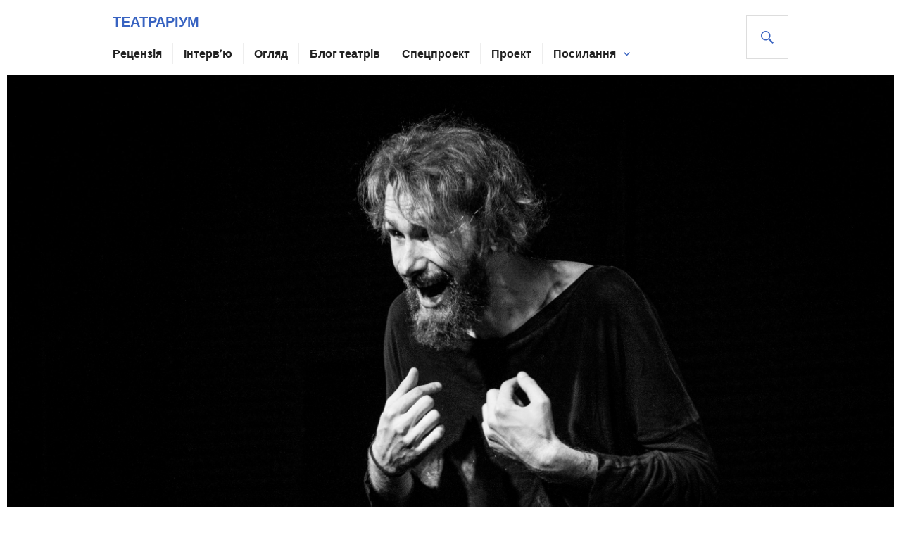

--- FILE ---
content_type: text/html; charset=UTF-8
request_url: https://teatrarium.com/the-best-women-charles-bukowski/
body_size: 13302
content:
<!DOCTYPE html><html lang="en-US"><head><meta charset="UTF-8"><meta name="viewport" content="width=device-width, initial-scale=1"><link rel="profile" href="https://gmpg.org/xfn/11"><link rel="pingback" href="https://teatrarium.com/xmlrpc.php"><meta name='robots' content='index, follow, max-image-preview:large, max-snippet:-1, max-video-preview:-1' /><style>img:is([sizes="auto" i], [sizes^="auto," i]) { contain-intrinsic-size: 3000px 1500px }</style><title>Вистава «Найкрасивіша жінка в місті». Про генія мізантропа Чарлза Буковські - Театраріум</title><link rel="canonical" href="https://teatrarium.com/the-best-women-charles-bukowski/" /><meta property="og:locale" content="en_US" /><meta property="og:type" content="article" /><meta property="og:title" content="Вистава «Найкрасивіша жінка в місті». Про генія мізантропа Чарлза Буковські - Театраріум" /><meta property="og:description" content="Молодь часто бачить в собі цинічного мізантропа Чарлза. Інколи так і хочеться, без гармонії завершити власну історію — з небес спустити деус екс махіну, або створити формулу для випадкового завершення сюжету. За правилами класичної п’єси, драма повинна завершуватися момен­том, коли проблема вичерпала себе, коли глядач не запитує — «А що далі?». Однак, вистава «Найкрасивіша жінка в місті» — монорозповідь, що не підносить на тарілці красивий результат." /><meta property="og:url" content="https://teatrarium.com/the-best-women-charles-bukowski/" /><meta property="og:site_name" content="Театраріум" /><meta property="article:published_time" content="2016-12-09T13:17:28+00:00" /><meta property="article:modified_time" content="2017-09-22T09:38:02+00:00" /><meta property="og:image" content="https://teatrarium.com/wp-content/uploads/2016/12/pDTfmLUff0g.jpg" /><meta property="og:image:width" content="2560" /><meta property="og:image:height" content="1706" /><meta property="og:image:type" content="image/jpeg" /><meta name="author" content="Надія Стефурак" /><meta name="twitter:card" content="summary_large_image" /> <script type="application/ld+json" class="yoast-schema-graph">{"@context":"https://schema.org","@graph":[{"@type":"Article","@id":"https://teatrarium.com/the-best-women-charles-bukowski/#article","isPartOf":{"@id":"https://teatrarium.com/the-best-women-charles-bukowski/"},"author":{"name":"Надія Стефурак","@id":"https://teatrarium.com/#/schema/person/85d2412db4448882efddbeea37f89b57"},"headline":"Вистава «Найкрасивіша жінка в місті». Про генія мізантропа Чарлза Буковські","datePublished":"2016-12-09T13:17:28+00:00","dateModified":"2017-09-22T09:38:02+00:00","mainEntityOfPage":{"@id":"https://teatrarium.com/the-best-women-charles-bukowski/"},"wordCount":908,"commentCount":0,"publisher":{"@id":"https://teatrarium.com/#organization"},"image":{"@id":"https://teatrarium.com/the-best-women-charles-bukowski/#primaryimage"},"thumbnailUrl":"https://teatrarium.com/wp-content/uploads/2016/12/pDTfmLUff0g.jpg","keywords":["\"Найкрасивіша жінка в місті\"","алкоголь","афіша","Білорусь","вистава","візія","глядач","егоїзм","жінки","ілюзорність","Інтерв'ю","камерний простір","кохання","краса","критика","мізантроп","Олександр Курц","письменник","проблематика вибору","публіка","рецензія на виставу","Росія","секс","спільний проект","сценічний простір","театральна критика","театральна майстерня \"Сліди\"","трансцендентна справедливість","характеристика образів","цинізм","Чарлз Буковскі"],"articleSection":["Рецензія"],"inLanguage":"en-US","potentialAction":[{"@type":"CommentAction","name":"Comment","target":["https://teatrarium.com/the-best-women-charles-bukowski/#respond"]}]},{"@type":"WebPage","@id":"https://teatrarium.com/the-best-women-charles-bukowski/","url":"https://teatrarium.com/the-best-women-charles-bukowski/","name":"Вистава «Найкрасивіша жінка в місті». Про генія мізантропа Чарлза Буковські - Театраріум","isPartOf":{"@id":"https://teatrarium.com/#website"},"primaryImageOfPage":{"@id":"https://teatrarium.com/the-best-women-charles-bukowski/#primaryimage"},"image":{"@id":"https://teatrarium.com/the-best-women-charles-bukowski/#primaryimage"},"thumbnailUrl":"https://teatrarium.com/wp-content/uploads/2016/12/pDTfmLUff0g.jpg","datePublished":"2016-12-09T13:17:28+00:00","dateModified":"2017-09-22T09:38:02+00:00","breadcrumb":{"@id":"https://teatrarium.com/the-best-women-charles-bukowski/#breadcrumb"},"inLanguage":"en-US","potentialAction":[{"@type":"ReadAction","target":["https://teatrarium.com/the-best-women-charles-bukowski/"]}]},{"@type":"ImageObject","inLanguage":"en-US","@id":"https://teatrarium.com/the-best-women-charles-bukowski/#primaryimage","url":"https://teatrarium.com/wp-content/uploads/2016/12/pDTfmLUff0g.jpg","contentUrl":"https://teatrarium.com/wp-content/uploads/2016/12/pDTfmLUff0g.jpg","width":2560,"height":1706},{"@type":"BreadcrumbList","@id":"https://teatrarium.com/the-best-women-charles-bukowski/#breadcrumb","itemListElement":[{"@type":"ListItem","position":1,"name":"Home","item":"https://teatrarium.com/"},{"@type":"ListItem","position":2,"name":"Вистава «Найкрасивіша жінка в місті». Про генія мізантропа Чарлза Буковські"}]},{"@type":"WebSite","@id":"https://teatrarium.com/#website","url":"https://teatrarium.com/","name":"Театраріум","description":"Рецензії на вистави від театральних експертів","publisher":{"@id":"https://teatrarium.com/#organization"},"potentialAction":[{"@type":"SearchAction","target":{"@type":"EntryPoint","urlTemplate":"https://teatrarium.com/?s={search_term_string}"},"query-input":{"@type":"PropertyValueSpecification","valueRequired":true,"valueName":"search_term_string"}}],"inLanguage":"en-US"},{"@type":"Organization","@id":"https://teatrarium.com/#organization","name":"Театраріум","url":"https://teatrarium.com/","logo":{"@type":"ImageObject","inLanguage":"en-US","@id":"https://teatrarium.com/#/schema/logo/image/","url":"https://teatrarium.com/wp-content/uploads/2016/12/teatrarium.png","contentUrl":"https://teatrarium.com/wp-content/uploads/2016/12/teatrarium.png","width":541,"height":541,"caption":"Театраріум"},"image":{"@id":"https://teatrarium.com/#/schema/logo/image/"}},{"@type":"Person","@id":"https://teatrarium.com/#/schema/person/85d2412db4448882efddbeea37f89b57","name":"Надія Стефурак","image":{"@type":"ImageObject","inLanguage":"en-US","@id":"https://teatrarium.com/#/schema/person/image/","url":"https://secure.gravatar.com/avatar/7716bccb3e5c5028aa07e3d61cacc9b8f383dbe5f5a4153d29d2414f80a66601?s=96&d=mm&r=g","contentUrl":"https://secure.gravatar.com/avatar/7716bccb3e5c5028aa07e3d61cacc9b8f383dbe5f5a4153d29d2414f80a66601?s=96&d=mm&r=g","caption":"Надія Стефурак"},"description":"Головний редактор Teatrarium.com, театрознавець","url":"https://teatrarium.com/author/indraudxa/"}]}</script> <link rel='dns-prefetch' href='//fonts.googleapis.com' /><link rel="alternate" type="application/rss+xml" title="Театраріум &raquo; Feed" href="https://teatrarium.com/feed/" /><link rel="alternate" type="application/rss+xml" title="Театраріум &raquo; Comments Feed" href="https://teatrarium.com/comments/feed/" /><link rel="alternate" type="application/rss+xml" title="Театраріум &raquo; Вистава «Найкрасивіша жінка в місті». Про генія мізантропа Чарлза Буковські Comments Feed" href="https://teatrarium.com/the-best-women-charles-bukowski/feed/" /><!-- <link rel='stylesheet' id='wp-block-library-css' href='https://teatrarium.com/wp-includes/css/dist/block-library/style.min.css' type='text/css' media='all' /> -->
<link rel="stylesheet" type="text/css" href="//teatrarium.com/wp-content/cache/wpfc-minified/2zsj3wrs/e0svh.css" media="all"/><style id='classic-theme-styles-inline-css' type='text/css'>/*! This file is auto-generated */
.wp-block-button__link{color:#fff;background-color:#32373c;border-radius:9999px;box-shadow:none;text-decoration:none;padding:calc(.667em + 2px) calc(1.333em + 2px);font-size:1.125em}.wp-block-file__button{background:#32373c;color:#fff;text-decoration:none}</style><style id='global-styles-inline-css' type='text/css'>:root{--wp--preset--aspect-ratio--square: 1;--wp--preset--aspect-ratio--4-3: 4/3;--wp--preset--aspect-ratio--3-4: 3/4;--wp--preset--aspect-ratio--3-2: 3/2;--wp--preset--aspect-ratio--2-3: 2/3;--wp--preset--aspect-ratio--16-9: 16/9;--wp--preset--aspect-ratio--9-16: 9/16;--wp--preset--color--black: #000000;--wp--preset--color--cyan-bluish-gray: #abb8c3;--wp--preset--color--white: #ffffff;--wp--preset--color--pale-pink: #f78da7;--wp--preset--color--vivid-red: #cf2e2e;--wp--preset--color--luminous-vivid-orange: #ff6900;--wp--preset--color--luminous-vivid-amber: #fcb900;--wp--preset--color--light-green-cyan: #7bdcb5;--wp--preset--color--vivid-green-cyan: #00d084;--wp--preset--color--pale-cyan-blue: #8ed1fc;--wp--preset--color--vivid-cyan-blue: #0693e3;--wp--preset--color--vivid-purple: #9b51e0;--wp--preset--gradient--vivid-cyan-blue-to-vivid-purple: linear-gradient(135deg,rgba(6,147,227,1) 0%,rgb(155,81,224) 100%);--wp--preset--gradient--light-green-cyan-to-vivid-green-cyan: linear-gradient(135deg,rgb(122,220,180) 0%,rgb(0,208,130) 100%);--wp--preset--gradient--luminous-vivid-amber-to-luminous-vivid-orange: linear-gradient(135deg,rgba(252,185,0,1) 0%,rgba(255,105,0,1) 100%);--wp--preset--gradient--luminous-vivid-orange-to-vivid-red: linear-gradient(135deg,rgba(255,105,0,1) 0%,rgb(207,46,46) 100%);--wp--preset--gradient--very-light-gray-to-cyan-bluish-gray: linear-gradient(135deg,rgb(238,238,238) 0%,rgb(169,184,195) 100%);--wp--preset--gradient--cool-to-warm-spectrum: linear-gradient(135deg,rgb(74,234,220) 0%,rgb(151,120,209) 20%,rgb(207,42,186) 40%,rgb(238,44,130) 60%,rgb(251,105,98) 80%,rgb(254,248,76) 100%);--wp--preset--gradient--blush-light-purple: linear-gradient(135deg,rgb(255,206,236) 0%,rgb(152,150,240) 100%);--wp--preset--gradient--blush-bordeaux: linear-gradient(135deg,rgb(254,205,165) 0%,rgb(254,45,45) 50%,rgb(107,0,62) 100%);--wp--preset--gradient--luminous-dusk: linear-gradient(135deg,rgb(255,203,112) 0%,rgb(199,81,192) 50%,rgb(65,88,208) 100%);--wp--preset--gradient--pale-ocean: linear-gradient(135deg,rgb(255,245,203) 0%,rgb(182,227,212) 50%,rgb(51,167,181) 100%);--wp--preset--gradient--electric-grass: linear-gradient(135deg,rgb(202,248,128) 0%,rgb(113,206,126) 100%);--wp--preset--gradient--midnight: linear-gradient(135deg,rgb(2,3,129) 0%,rgb(40,116,252) 100%);--wp--preset--font-size--small: 13px;--wp--preset--font-size--medium: 20px;--wp--preset--font-size--large: 36px;--wp--preset--font-size--x-large: 42px;--wp--preset--spacing--20: 0.44rem;--wp--preset--spacing--30: 0.67rem;--wp--preset--spacing--40: 1rem;--wp--preset--spacing--50: 1.5rem;--wp--preset--spacing--60: 2.25rem;--wp--preset--spacing--70: 3.38rem;--wp--preset--spacing--80: 5.06rem;--wp--preset--shadow--natural: 6px 6px 9px rgba(0, 0, 0, 0.2);--wp--preset--shadow--deep: 12px 12px 50px rgba(0, 0, 0, 0.4);--wp--preset--shadow--sharp: 6px 6px 0px rgba(0, 0, 0, 0.2);--wp--preset--shadow--outlined: 6px 6px 0px -3px rgba(255, 255, 255, 1), 6px 6px rgba(0, 0, 0, 1);--wp--preset--shadow--crisp: 6px 6px 0px rgba(0, 0, 0, 1);}:where(.is-layout-flex){gap: 0.5em;}:where(.is-layout-grid){gap: 0.5em;}body .is-layout-flex{display: flex;}.is-layout-flex{flex-wrap: wrap;align-items: center;}.is-layout-flex > :is(*, div){margin: 0;}body .is-layout-grid{display: grid;}.is-layout-grid > :is(*, div){margin: 0;}:where(.wp-block-columns.is-layout-flex){gap: 2em;}:where(.wp-block-columns.is-layout-grid){gap: 2em;}:where(.wp-block-post-template.is-layout-flex){gap: 1.25em;}:where(.wp-block-post-template.is-layout-grid){gap: 1.25em;}.has-black-color{color: var(--wp--preset--color--black) !important;}.has-cyan-bluish-gray-color{color: var(--wp--preset--color--cyan-bluish-gray) !important;}.has-white-color{color: var(--wp--preset--color--white) !important;}.has-pale-pink-color{color: var(--wp--preset--color--pale-pink) !important;}.has-vivid-red-color{color: var(--wp--preset--color--vivid-red) !important;}.has-luminous-vivid-orange-color{color: var(--wp--preset--color--luminous-vivid-orange) !important;}.has-luminous-vivid-amber-color{color: var(--wp--preset--color--luminous-vivid-amber) !important;}.has-light-green-cyan-color{color: var(--wp--preset--color--light-green-cyan) !important;}.has-vivid-green-cyan-color{color: var(--wp--preset--color--vivid-green-cyan) !important;}.has-pale-cyan-blue-color{color: var(--wp--preset--color--pale-cyan-blue) !important;}.has-vivid-cyan-blue-color{color: var(--wp--preset--color--vivid-cyan-blue) !important;}.has-vivid-purple-color{color: var(--wp--preset--color--vivid-purple) !important;}.has-black-background-color{background-color: var(--wp--preset--color--black) !important;}.has-cyan-bluish-gray-background-color{background-color: var(--wp--preset--color--cyan-bluish-gray) !important;}.has-white-background-color{background-color: var(--wp--preset--color--white) !important;}.has-pale-pink-background-color{background-color: var(--wp--preset--color--pale-pink) !important;}.has-vivid-red-background-color{background-color: var(--wp--preset--color--vivid-red) !important;}.has-luminous-vivid-orange-background-color{background-color: var(--wp--preset--color--luminous-vivid-orange) !important;}.has-luminous-vivid-amber-background-color{background-color: var(--wp--preset--color--luminous-vivid-amber) !important;}.has-light-green-cyan-background-color{background-color: var(--wp--preset--color--light-green-cyan) !important;}.has-vivid-green-cyan-background-color{background-color: var(--wp--preset--color--vivid-green-cyan) !important;}.has-pale-cyan-blue-background-color{background-color: var(--wp--preset--color--pale-cyan-blue) !important;}.has-vivid-cyan-blue-background-color{background-color: var(--wp--preset--color--vivid-cyan-blue) !important;}.has-vivid-purple-background-color{background-color: var(--wp--preset--color--vivid-purple) !important;}.has-black-border-color{border-color: var(--wp--preset--color--black) !important;}.has-cyan-bluish-gray-border-color{border-color: var(--wp--preset--color--cyan-bluish-gray) !important;}.has-white-border-color{border-color: var(--wp--preset--color--white) !important;}.has-pale-pink-border-color{border-color: var(--wp--preset--color--pale-pink) !important;}.has-vivid-red-border-color{border-color: var(--wp--preset--color--vivid-red) !important;}.has-luminous-vivid-orange-border-color{border-color: var(--wp--preset--color--luminous-vivid-orange) !important;}.has-luminous-vivid-amber-border-color{border-color: var(--wp--preset--color--luminous-vivid-amber) !important;}.has-light-green-cyan-border-color{border-color: var(--wp--preset--color--light-green-cyan) !important;}.has-vivid-green-cyan-border-color{border-color: var(--wp--preset--color--vivid-green-cyan) !important;}.has-pale-cyan-blue-border-color{border-color: var(--wp--preset--color--pale-cyan-blue) !important;}.has-vivid-cyan-blue-border-color{border-color: var(--wp--preset--color--vivid-cyan-blue) !important;}.has-vivid-purple-border-color{border-color: var(--wp--preset--color--vivid-purple) !important;}.has-vivid-cyan-blue-to-vivid-purple-gradient-background{background: var(--wp--preset--gradient--vivid-cyan-blue-to-vivid-purple) !important;}.has-light-green-cyan-to-vivid-green-cyan-gradient-background{background: var(--wp--preset--gradient--light-green-cyan-to-vivid-green-cyan) !important;}.has-luminous-vivid-amber-to-luminous-vivid-orange-gradient-background{background: var(--wp--preset--gradient--luminous-vivid-amber-to-luminous-vivid-orange) !important;}.has-luminous-vivid-orange-to-vivid-red-gradient-background{background: var(--wp--preset--gradient--luminous-vivid-orange-to-vivid-red) !important;}.has-very-light-gray-to-cyan-bluish-gray-gradient-background{background: var(--wp--preset--gradient--very-light-gray-to-cyan-bluish-gray) !important;}.has-cool-to-warm-spectrum-gradient-background{background: var(--wp--preset--gradient--cool-to-warm-spectrum) !important;}.has-blush-light-purple-gradient-background{background: var(--wp--preset--gradient--blush-light-purple) !important;}.has-blush-bordeaux-gradient-background{background: var(--wp--preset--gradient--blush-bordeaux) !important;}.has-luminous-dusk-gradient-background{background: var(--wp--preset--gradient--luminous-dusk) !important;}.has-pale-ocean-gradient-background{background: var(--wp--preset--gradient--pale-ocean) !important;}.has-electric-grass-gradient-background{background: var(--wp--preset--gradient--electric-grass) !important;}.has-midnight-gradient-background{background: var(--wp--preset--gradient--midnight) !important;}.has-small-font-size{font-size: var(--wp--preset--font-size--small) !important;}.has-medium-font-size{font-size: var(--wp--preset--font-size--medium) !important;}.has-large-font-size{font-size: var(--wp--preset--font-size--large) !important;}.has-x-large-font-size{font-size: var(--wp--preset--font-size--x-large) !important;}
:where(.wp-block-post-template.is-layout-flex){gap: 1.25em;}:where(.wp-block-post-template.is-layout-grid){gap: 1.25em;}
:where(.wp-block-columns.is-layout-flex){gap: 2em;}:where(.wp-block-columns.is-layout-grid){gap: 2em;}
:root :where(.wp-block-pullquote){font-size: 1.5em;line-height: 1.6;}</style><!-- <link rel='stylesheet' id='easy-wp-page-nav-css' href='https://teatrarium.com/wp-content/cache/autoptimize/css/autoptimize_single_ec2cecb32194d9839840414c85f941ec.css' type='text/css' media='all' /> --><!-- <link rel='stylesheet' id='widgetopts-styles-css' href='https://teatrarium.com/wp-content/cache/autoptimize/css/autoptimize_single_47c53c6ddea8675d3514d99fe66dd2e6.css' type='text/css' media='all' /> --><!-- <link rel='stylesheet' id='genericons-css' href='https://teatrarium.com/wp-content/cache/autoptimize/css/autoptimize_single_ac25fb529183c5fef5887d02594d1828.css' type='text/css' media='all' /> -->
<link rel="stylesheet" type="text/css" href="//teatrarium.com/wp-content/cache/wpfc-minified/1yka2ukd/szaj.css" media="all"/><link rel='stylesheet' id='gazette-lora-css' href='https://fonts.googleapis.com/css?family=Lora%3A400%2C700%2C400italic%2C700italic&#038;subset=latin%2Clatin-ext&#038;ver=e3210d63e38ca433716fe3e17f3b9c8d' type='text/css' media='all' /><link rel='stylesheet' id='gazette-lato-inconsolata-css' href='https://fonts.googleapis.com/css?family=Lato%3A400%2C700%2C900%2C400italic%2C700italic%2C900italic%7CInconsolata%3A400%2C700&#038;subset=latin%2Clatin-ext&#038;ver=e3210d63e38ca433716fe3e17f3b9c8d' type='text/css' media='all' /><!-- <link rel='stylesheet' id='gazette-style-css' href='https://teatrarium.com/wp-content/cache/autoptimize/css/autoptimize_single_9e5f23fb9359c69f6828f50aea9d1417.css' type='text/css' media='all' /> -->
<link rel="stylesheet" type="text/css" href="//teatrarium.com/wp-content/cache/wpfc-minified/qaefwe8l/e0svh.css" media="all"/><style id='gazette-style-inline-css' type='text/css'>.post-navigation .nav-previous { background-image: url(https://teatrarium.com/wp-content/uploads/2016/12/Мова-Х1.jpg); }
.post-navigation .nav-previous .post-title, .post-navigation .nav-previous a:hover .post-title, .post-navigation .nav-previous .meta-nav { color: #fff; }
.post-navigation .nav-previous a:hover .meta-nav, .post-navigation .nav-previous a:hover .post-title { opacity: 0.6; }
.post-navigation .nav-previous a { background-color: rgba(0, 0, 0, 0.3); border: 0; text-shadow: 0 0 0.125em rgba(0, 0, 0, 0.3); }
.post-navigation .nav-previous a:hover { background-color: rgba(0, 0, 0, 0.6); }
.post-navigation .nav-next { background-image: url(https://teatrarium.com/wp-content/uploads/2016/12/15416927_1504971416183818_1568612858_n.jpg); }
.post-navigation .nav-next .post-title, .post-navigation .nav-next a:hover .post-title, .post-navigation .nav-next .meta-nav { color: #fff; }
.post-navigation .nav-next a:hover .meta-nav, .post-navigation .nav-next a:hover .post-title { opacity: 0.6; }
.post-navigation .nav-next a { background-color: rgba(0, 0, 0, 0.3); border: 0; text-shadow: 0 0 0.125em rgba(0, 0, 0, 0.3); }
.post-navigation .nav-next a:hover { background-color: rgba(0, 0, 0, 0.6); }</style> <script src='//teatrarium.com/wp-content/cache/wpfc-minified/32n9d2pu/e0svh.js' type="text/javascript"></script>
<!-- <script type="text/javascript" src="https://teatrarium.com/wp-includes/js/jquery/jquery.min.js" id="jquery-core-js"></script> --> <!-- <script defer type="text/javascript" src="https://teatrarium.com/wp-includes/js/jquery/jquery-migrate.min.js" id="jquery-migrate-js"></script> --> <link rel="https://api.w.org/" href="https://teatrarium.com/wp-json/" /><link rel="alternate" title="JSON" type="application/json" href="https://teatrarium.com/wp-json/wp/v2/posts/1211" /><link rel="EditURI" type="application/rsd+xml" title="RSD" href="https://teatrarium.com/xmlrpc.php?rsd" /><link rel='shortlink' href='https://teatrarium.com/?p=1211' /><link rel="alternate" title="oEmbed (JSON)" type="application/json+oembed" href="https://teatrarium.com/wp-json/oembed/1.0/embed?url=https%3A%2F%2Fteatrarium.com%2Fthe-best-women-charles-bukowski%2F" /><link rel="alternate" title="oEmbed (XML)" type="text/xml+oembed" href="https://teatrarium.com/wp-json/oembed/1.0/embed?url=https%3A%2F%2Fteatrarium.com%2Fthe-best-women-charles-bukowski%2F&#038;format=xml" />  <script defer src="https://www.googletagmanager.com/gtag/js?id=G-7QHRRYH1LQ"></script> <script defer src="[data-uri]"></script> </head><body class="wp-singular post-template-default single single-post postid-1211 single-format-standard wp-theme-gazette-teatrarium group-blog no-sidebar-widget no-footer-widget"><div id="page" class="hfeed site"> <a class="skip-link screen-reader-text" href="#content">Skip to content</a><header id="masthead" class="site-header" role="banner"><div class="site-header-inner"><div class="site-branding"> <h7 class="site-title"><a href="https://teatrarium.com/" rel="home">Театраріум</a></h7><h2 class="site-description">Рецензії на вистави від театральних експертів</h2></div><nav id="site-navigation" class="main-navigation" role="navigation"> <button class="menu-toggle" aria-controls="primary-menu" aria-expanded="false"><span class="screen-reader-text">Primary Menu</span></button><div class="menu-%d0%b3%d0%be%d0%bb%d0%be%d0%b2%d0%bd%d0%b5-container"><ul id="primary-menu" class="menu"><li id="menu-item-203" class="menu-item menu-item-type-taxonomy menu-item-object-category current-post-ancestor current-menu-parent current-post-parent menu-item-203"><a href="https://teatrarium.com/category/review/">Рецензія</a></li><li id="menu-item-137" class="menu-item menu-item-type-taxonomy menu-item-object-category menu-item-137"><a href="https://teatrarium.com/category/interview/">Інтерв&#8217;ю</a></li><li id="menu-item-636" class="menu-item menu-item-type-taxonomy menu-item-object-category menu-item-636"><a href="https://teatrarium.com/category/review-2/">Огляд</a></li><li id="menu-item-1398" class="menu-item menu-item-type-taxonomy menu-item-object-category menu-item-1398"><a href="https://teatrarium.com/category/blogs/">Блог театрів</a></li><li id="menu-item-1370" class="menu-item menu-item-type-taxonomy menu-item-object-category menu-item-1370"><a href="https://teatrarium.com/category/special/">Спецпроект</a></li><li id="menu-item-11" class="menu-item menu-item-type-post_type menu-item-object-page menu-item-11"><a href="https://teatrarium.com/we/">Проект</a></li><li id="menu-item-2283" class="menu-item menu-item-type-custom menu-item-object-custom menu-item-home menu-item-has-children menu-item-2283"><a href="https://teatrarium.com/">Посилання</a><ul class="sub-menu"><li id="menu-item-2340" class="menu-item menu-item-type-custom menu-item-object-custom menu-item-2340"><a href="https://fintorial.com/">Fintorial</a></li><li id="menu-item-2286" class="menu-item menu-item-type-custom menu-item-object-custom menu-item-2286"><a href="https://mentalwalk.com/">Mental Walk</a></li><li id="menu-item-2341" class="menu-item menu-item-type-custom menu-item-object-custom menu-item-2341"><a href="https://opryshok.com/">Opryshok</a></li><li id="menu-item-2550" class="menu-item menu-item-type-custom menu-item-object-custom menu-item-2550"><a href="https://mytorial.com/?ref=teatrariumcom">Mytorial</a></li><li id="menu-item-2339" class="menu-item menu-item-type-custom menu-item-object-custom menu-item-2339"><a href="https://opryshok.com/21-day-anti-inflammatory-diet-pdf/">21-Day Anti-Inflammatory Diet</a></li></ul></li></ul></div></nav><div id="search-header" class="search-header"> <button class="search-toggle" aria-controls="search-form" aria-expanded="false"><span class="screen-reader-text">Search</span></button><form role="search" method="get" class="search-form" action="https://teatrarium.com/"> <label> <span class="screen-reader-text">Search for:</span> <input type="search" class="search-field" placeholder="Search &hellip;" value="" name="s" /> </label> <input type="submit" class="search-submit" value="Search" /></form></div></div></header><div id="content" class="site-content"><div class="site-content-inner"><div id="primary" class="content-area"><main id="main" class="site-main" role="main"><article id="post-1211" class="post-1211 post type-post status-publish format-standard has-post-thumbnail hentry category-review tag-1093 tag-1027 tag-587 tag-841 tag-712 tag-1103 tag-981 tag-160 tag-1098 tag-1104 tag-152 tag-1105 tag-329 tag-690 tag-952 tag-1095 tag-1091 tag-1101 tag-1099 tag-965 tag-849 tag-493 tag-1097 tag-1092 tag-1102 tag-937 tag-1106 tag-1096 tag-1100 tag-1094 tag-1090"><header class="entry-header"><div class="post-thumbnail"> <img width="1280" height="853" src="https://teatrarium.com/wp-content/uploads/2016/12/pDTfmLUff0g.jpg" class="attachment-gazette-single-thumbnail size-gazette-single-thumbnail wp-post-image" alt="" decoding="async" fetchpriority="high" /></div><h1 class="entry-title">Вистава «Найкрасивіша жінка в місті». Про генія мізантропа Чарлза Буковські</h1></header><div class="entry-content"><p style="text-align: left;">Чарлз Буковські <em>—</em> гений, що жив за своїми правилами. Пив, любив і писав. Говорив брутально про те, що слухати гидко і боляче. Про дійсний світ, який нас оточує, в якому ми живемо і від якого стараємось якомога далі втекти.</p><p style="text-align: center;"><em>Театральна майстерня «Сліди».</em><br /> <em>Спільний проект Білорусь—Росія.</em></p><p style="text-align: center;"><em>«Найкрасивіша жінка в місті»</em><br /> <em>За творами та інтерв’ю Генрі Чарлза Буковські</em><br /> <em>Актор і режисер — Олександр Курц</em></p><p style="text-align: left;"><img decoding="async" class="lazy lazy-hidden alignnone size-full wp-image-1212" src="[data-uri]" data-lazy-type="image" data-lazy-src="https://teatrarium.com/wp-content/uploads/2016/12/91MPQiM8Bso.jpg" alt="9.12.2016.1" width="1500" height="1000" /><noscript><img decoding="async" class="alignnone size-full wp-image-1212" src="https://teatrarium.com/wp-content/uploads/2016/12/91MPQiM8Bso.jpg" alt="9.12.2016.1" width="1500" height="1000" /></noscript></p><p style="text-align: right;"><strong>Коли ти п&#8217;яний, світ як і раніше десь поруч, але він хоча б не тримає тебе за горло.</strong><br /> <strong>— Чарлз Буковські</strong></p><p>На перший погляд у цих словах немає нічого суттєвого. Не кожен може приміряти цей образ до себе і це прекрасно. Однак, цитати та твори Чарлза Буковські є важливими для багатьох людей, певних індивідів, що втратили відчуття справедливості, весь час перебувають у конфлікті із зовнішнім світом (політика, світобачення, соціум, релігія).</p><blockquote><p>Молодь часто бачить в собі цинічного мізантропа Чарлза. Інколи так і хочеться, без гармонії завершити власну історію — з небес спустити деус екс махіну, або створити формулу для випадкового завершення сюжету.</p></blockquote><p>За правилами класичної п’єси, драма повинна завершуватися момен­том, коли проблема вичерпала себе, коли глядач не запитує — «А що далі?». Однак, вистава «Найкрасивіша жінка в місті» — монорозповідь, що не підносить на тарілці красивий результат.</p><p><img decoding="async" class="lazy lazy-hidden alignnone size-full wp-image-1218" src="[data-uri]" data-lazy-type="image" data-lazy-src="https://teatrarium.com/wp-content/uploads/2016/12/RI1E_0dXsms.jpg" alt="9.12.2016.7" width="1500" height="1000" /><noscript><img decoding="async" class="alignnone size-full wp-image-1218" src="https://teatrarium.com/wp-content/uploads/2016/12/RI1E_0dXsms.jpg" alt="9.12.2016.7" width="1500" height="1000" /></noscript></p><p>І хай як би нам хотілось побачити happy end, у поставі упорядковано все «за» і «проти». Добре співставлені трагічні та комічні моменти, напруження і відчуття легкості (у висловлюваннях), а трансцендентна справедливість драматичного світу героя — це пошук письменника до розуміння раціональної природи і солодкавого падіння окремих індивідів, що стають вільними.</p><p><strong>Ілюзорна дійсність</strong></p><p><img loading="lazy" decoding="async" class="alignnone size-full wp-image-1213" src="https://teatrarium.com/wp-content/uploads/2016/12/pDTfmLUff0g.jpg" alt="9.12.2016.2" width="2560" height="1706" /></p><p>Дія, що спрямована на створення ілюзії, зазвичай створює подвійний ефект реальності. Слово зі сцени звучить прямолінійно до глядача, а актор спонукає себе до цілковитої ідентифікації з дійовим персонажем. Ми бачимо перевтілення Олександра Курца в Чарлза Буковскі. Спірний образ і спірні думки.</p><p>Невидима четверта стіна зникає на початку вистави. На сцені за кав’ярним столом сидить молодий хлопець і розповідає свою—чужу історію.</p><blockquote><p>«Найкрасивіша жінка в місті» — це синтез автобіографічних шматків Чарлза Буковскі (інтерв’ю) та його поезії. Уся дія — це візія юнака, що в певних мізансценах відокремлює зал від сцени. Не на довго, лише моментами, щоб передати достовірність щирих почуттів.</p></blockquote><p>Вистава «Найкрасивіша жінка в місті» залучає до активної участі глядача. Нам пропонують відкрити для себе «болючі» моменти тексту із життя героя, пошуки себе і любові.</p><p>Театральний простір без застиглих декорацій, без остаточного реалізму, без відповідності місця і часу. Публіка пронизує своїми поглядами актора Олександра Курца, взалежності від мізансцен. Слухає, дивиться, співчуває, кепкує. Немає змін освітлення, немає нічого такого, щоб глядач відчував себе в театрі. Краса і потворність поєднуються в образі героя.</p><p><strong>Півметра</strong></p><p><img loading="lazy" decoding="async" class="alignnone size-full wp-image-1214" src="https://teatrarium.com/wp-content/uploads/2016/12/vBA8WWMDkzY.jpg" alt="9.12.2016.3" width="1500" height="1000" /></p><p>Олександ Курц виступає ментором життя Чарлза Буковські, а глядач сприймає презентацію як його власну історію. Хто колись не зустрічав найкрасивішу жінку в своєму місті?</p><blockquote><p>Дистанція між актором і глядачем півметра. Тому активні, уважно «прощупують» нашого характерного героя, уважно ставляться до «болючих» моментів сцени.</p></blockquote><p>Інтерпретація «Найкрасивіша жінка в місті» стає матеріалізацією свободи поведінки. Кожен рух на сцені, наближається до рухомої інсталяції. Живий музей живого героя.</p><p>Адаптувати текст таким чином, щоб моновистава не відсилала нас в далеке минуле, а разом творила історію «тут і зараз» складно. Однак, різні погляди на цей образ, адаптуються до театрального, текстуального й сценічного об’єкта.</p><blockquote><p>На сцені хіпстер, уже не лінійний і однозвучний об’єкт, а змішаний і багатоголосний.</p></blockquote><p><strong>Абстракціоністський театр</strong></p><p><img loading="lazy" decoding="async" class="alignnone size-full wp-image-1215" src="https://teatrarium.com/wp-content/uploads/2016/12/buJknIwDrFA.jpg" alt="9.12.2016.4" width="2560" height="1706" /></p><p>Цю виставу можна віднести до абстракціоністського театру, хоча не впевнена, що такий існує. «Найкрасивіша жінка в місті» — це стилістична оповідь, яка за жанром нагадує щоденник. Ми так часто видумуємо, що в певний момент не усвідомлюємо. За стіною ми чуємо голоси чи шум моря?</p><blockquote><p>Текст є нетеатральним — і в плані написання матеріалу, і в плані сценічної постави. Тому важко простежити і об&#8217;єктивно оцінити старання інтерпретатора. Праця мистецька, це стосується постави, що абстрагує нас від зовнішнього світу, тому таку виставу можна віднести до абстракціоністського театру.</p></blockquote><p>Це моновистава, яка займає позицію частково бути поезією, частково бути нічим. В принципі, так можна фіксувати моменти нашого життя. Щось ми пам’ятаємо конкретно і тому виділяємо в цілу історію, а щось узагальнюємо і відносимо до цілого періоду нашого життя.</p><p><img loading="lazy" decoding="async" class="alignnone size-full wp-image-1216" src="https://teatrarium.com/wp-content/uploads/2016/12/pSLg8QcOeS0.jpg" alt="9.12.2016.5" width="1500" height="1000" /></p><blockquote><p>Режисер Олександр Курц створив історію, якій притаманна система видимих і невидимих кодів (в тексті, в сценічному просторі, в атмосфері). Так у камерному просторі, ми фільтруємо кожне слово, надаємо значення тому, що важливе нам сьогодні, абстрагуємось від страждань і виокремлюємо себе з натовпу.</p></blockquote><p>Чимало божевільних естетів робили спробу пояснити чи класифікувати такий процес. О.Шлеммер розумів це як «спрощення й формування сут­ності, елементарності, первинності, протиставлення одиничності речі, її багатогран­ності».</p><p>Щодо сценографії, то мені не вистачало лофту, сценічний простір є просто сценою коробкою і час від часу глядач губить сюжетну нитку. Концентрується на словах, а візуальна частина розмивається перед очима.</p><p>Попри різні інтимні моменти, нецензурні висловлювання, сплески надто театральних повторювань, виставу можна позиціонувати як геометризацію форми. Згладжування кутів (пластичні рухи), розкриття сенсів існування (через алкоголь як спосіб відійти від реального) та формальні умовності (дія відбувається в різних часових просторах).</p><p>Однак, це немає значення, якщо ми не можемо зробити висновок. Що ж насправді відбувається в житті людей?</p><blockquote><p>Чому соціум створює несприятливі умови для реалізації поставлених задач чи мрій? Одна правильна відповідь на запитання може врятувати життя молодій жінці. Але чи станеться це? Варто прийти і глянути.</p></blockquote><p style="text-align: left;"><img loading="lazy" decoding="async" class="alignnone size-full wp-image-1217" src="https://teatrarium.com/wp-content/uploads/2016/12/op3B1BG5Gqs.jpg" alt="9.12.2016.6" width="1500" height="1000" /></p><p style="text-align: left;">З посмішкою згадую уривок з вірша свого брата Ігоря:</p><p style="text-align: center;"><em>«В едемськім саді чути крик,</em></p><p style="text-align: center;"><em>столиця грішна страх парує.</em></p><p style="text-align: center;"><em>Краса врятує світ людський.</em></p><p style="text-align: center;"><em>А хто тоді красу врятує?». </em></p><p>Слова влучно лягають у контекс цього матеріалу. Однак, відповіді на це запитання, мабуть, нема. Якщо хтось знає, то чекаю на зворотній зв&#8217;язок.</p><p style="text-align: left;"><em>Фото з архіву Олександра Курца</em></p></div></article><div id="disqus_thread"></div><nav class="navigation post-navigation" aria-label="Posts"><h2 class="screen-reader-text">Post navigation</h2><div class="nav-links"><div class="nav-previous"><a href="https://teatrarium.com/languagex-wordgame-bilarus/" rel="prev"><span class="meta-nav" aria-hidden="true">Попереднє</span> <span class="screen-reader-text">Previous post:</span> <span class="post-title">Вистава «Мова Х». Wordgame</span></a></div><div class="nav-next"><a href="https://teatrarium.com/vustava-karalnik-14-viyina/" rel="next"><span class="meta-nav" aria-hidden="true">Далі</span> <span class="screen-reader-text">Next post:</span> <span class="post-title">Вистава «Каратель 14». Війна — за «законами джунглів» (Грузія)</span></a></div></div></nav></main></div><div id="secondary" class="widget-area" role="complementary"><div class="author-info"><div class="author-avatar"> <img alt='mm' src='//teatrarium.com/wp-content/uploads/2017/10/22404018_1642415885819445_1521419568_o-1-175x219.jpg' class='avatar avatar-60 photo' height='60' width='60' /></div><div class="author-heading"><h2 class="author-title">Автор</h2> <a class="author-link" href="https://teatrarium.com/author/indraudxa/" rel="author"><h3 class="author-name">Надія Стефурак</h3></a></div><p class="author-bio"> Головний редактор Teatrarium.com, театрознавець <br/><br/> <iframe src="//www.facebook.com/plugins/like.php?href=https%3A%2F%2Fwww.facebook.com%2Fteatrarium&amp;width&amp;layout=button_count&amp;action=like&amp;show_faces=false&amp;share=false&amp;height=21&amp;appId=117710951630599" scrolling="no" frameborder="0" style="border:none; overflow:hidden; height:21px;" allowTransparency="true"></iframe></p></div></div></div></div><footer id="colophon" class="site-footer" role="contentinfo"><div class="site-footer-inner"><nav class="social-navigation" role="navigation"><div class="menu-social-menu-container"><ul id="menu-social-menu" class="menu"><li id="menu-item-392" class="menu-item menu-item-type-custom menu-item-object-custom menu-item-392"><a href="https://www.facebook.com/teatrarium"><span class="screen-reader-text">facebook</span></a></li><li id="menu-item-393" class="menu-item menu-item-type-custom menu-item-object-custom menu-item-393"><a href="https://twitter.com/teatrariumcom"><span class="screen-reader-text">twitter</span></a></li><li id="menu-item-2248" class="menu-item menu-item-type-custom menu-item-object-custom menu-item-2248"><a href="https://affirmationvibe.com"><span class="screen-reader-text">affirmationvibe.com</span></a></li></ul></div></nav><div class="site-info"> 2014-2025 <a href="/">teatrarium.com</a></div></div></footer></div> <script type="speculationrules">{"prefetch":[{"source":"document","where":{"and":[{"href_matches":"\/*"},{"not":{"href_matches":["\/wp-*.php","\/wp-admin\/*","\/wp-content\/uploads\/*","\/wp-content\/*","\/wp-content\/plugins\/*","\/wp-content\/themes\/gazette-teatrarium\/*","\/*\\?(.+)"]}},{"not":{"selector_matches":"a[rel~=\"nofollow\"]"}},{"not":{"selector_matches":".no-prefetch, .no-prefetch a"}}]},"eagerness":"conservative"}]}</script> <script defer id="disqus_count-js-extra" src="[data-uri]"></script> <script defer type="text/javascript" src="https://teatrarium.com/wp-content/cache/autoptimize/js/autoptimize_single_b460f3e81ba63bfac78933670036ac69.js" id="disqus_count-js"></script> <script defer id="disqus_embed-js-extra" src="[data-uri]"></script> <script defer type="text/javascript" src="https://teatrarium.com/wp-content/cache/autoptimize/js/autoptimize_single_8126a8ac12a464487a7dc1616faa2536.js" id="disqus_embed-js"></script> <script defer type="text/javascript" src="https://teatrarium.com/wp-content/cache/autoptimize/js/autoptimize_single_6586460f7a50c1ab666321c05eeea7c5.js" id="gazette-navigation-js"></script> <script defer type="text/javascript" src="https://teatrarium.com/wp-content/cache/autoptimize/js/autoptimize_single_dd2d9e224477361a46948bba0d1e8632.js" id="gazette-featured-content-js"></script> <script defer type="text/javascript" src="https://teatrarium.com/wp-content/cache/autoptimize/js/autoptimize_single_d1673d5f4167687c13007872d830e573.js" id="gazette-header-js"></script> <script defer type="text/javascript" src="https://teatrarium.com/wp-content/cache/autoptimize/js/autoptimize_single_e739212b7ef56620706536d5ac2ae707.js" id="gazette-search-js"></script> <script defer type="text/javascript" src="https://teatrarium.com/wp-content/cache/autoptimize/js/autoptimize_single_fd8046df453a4daf4a1c35a5a9fcc41d.js" id="gazette-single-thumbnail-js"></script> <script defer type="text/javascript" src="https://teatrarium.com/wp-content/cache/autoptimize/js/autoptimize_single_c8a0ff19a78bede65f96483fed96545a.js" id="gazette-single-js"></script> <script defer type="text/javascript" src="https://teatrarium.com/wp-content/cache/autoptimize/js/autoptimize_single_caaada24c36ed88a759bf4289b0c6ba8.js" id="gazette-skip-link-focus-fix-js"></script> <script defer type="text/javascript" src="https://teatrarium.com/wp-includes/js/comment-reply.min.js" id="comment-reply-js" data-wp-strategy="async"></script> <script defer type="text/javascript" src="https://teatrarium.com/wp-content/plugins/bj-lazy-load/js/bj-lazy-load.min.js" id="BJLL-js"></script> <script defer src="https://static.cloudflareinsights.com/beacon.min.js/vcd15cbe7772f49c399c6a5babf22c1241717689176015" integrity="sha512-ZpsOmlRQV6y907TI0dKBHq9Md29nnaEIPlkf84rnaERnq6zvWvPUqr2ft8M1aS28oN72PdrCzSjY4U6VaAw1EQ==" data-cf-beacon='{"version":"2024.11.0","token":"69f277dc68f54355b5985eade459bf30","r":1,"server_timing":{"name":{"cfCacheStatus":true,"cfEdge":true,"cfExtPri":true,"cfL4":true,"cfOrigin":true,"cfSpeedBrain":true},"location_startswith":null}}' crossorigin="anonymous"></script>
</body></html><!-- WP Fastest Cache file was created in 0.34720802307129 seconds, on 24-11-25 1:48:42 --><!-- via php -->

--- FILE ---
content_type: application/javascript
request_url: https://teatrarium.com/wp-content/cache/autoptimize/js/autoptimize_single_e739212b7ef56620706536d5ac2ae707.js
body_size: 62
content:
(function($){$(window).load(function(){function searchAddClass(){$(this).closest('.search-form').addClass('hover');}
function searchRemoveClass(){$(this).closest('.search-form').removeClass('hover');}
var searchSubmit=$('.search-submit');searchSubmit.hover(searchAddClass,searchRemoveClass);searchSubmit.focusin(searchAddClass);searchSubmit.focusout(searchRemoveClass);});})(jQuery);(function(){var container,button,form,siteHeaderInner,siteNavigation,div;container=document.getElementById('search-header');if(!container){return;}
button=container.getElementsByTagName('button')[0];if('undefined'===typeof button){return;}
form=container.getElementsByTagName('form')[0];if('undefined'===typeof form){button.style.display='none';return;}
form.setAttribute('aria-expanded','false');siteHeaderInner=document.getElementsByClassName('site-header-inner')[0];button.onclick=function(){if(-1!==container.className.indexOf('toggled')){document.body.className=document.body.className.replace(' search-toggled','');container.className=container.className.replace(' toggled','');button.setAttribute('aria-expanded','false');form.setAttribute('aria-expanded','false');}else{document.body.className+=' search-toggled';container.className+=' toggled';button.setAttribute('aria-expanded','true');form.setAttribute('aria-expanded','true');}};siteNavigation=document.getElementById('site-navigation');if(!siteNavigation){return;}
div=siteNavigation.getElementsByTagName('div')[0];function searchPosition(){if(window.innerWidth>599){siteHeaderInner.appendChild(container);document.body.className=document.body.className.replace(' search-toggled','');container.className=container.className.replace(' toggled','');button.setAttribute('aria-expanded','false');form.setAttribute('aria-expanded','false');}else{div.insertBefore(container,div.firstChild);document.body.className+=' search-toggled';container.className+=' toggled';button.setAttribute('aria-expanded','true');form.setAttribute('aria-expanded','true');}}
window.onload=searchPosition;window.onresize=searchPosition;})();

--- FILE ---
content_type: application/javascript
request_url: https://teatrarium.com/wp-content/cache/autoptimize/js/autoptimize_single_d1673d5f4167687c13007872d830e573.js
body_size: 7
content:
(function($){var debounce=function(func,wait){var timeout,args,context,timestamp;return function(){context=this;args=[].slice.call(arguments,0);timestamp=new Date();var later=function(){var last=(new Date())-timestamp;if(last<wait){timeout=setTimeout(later,wait-last);}else{timeout=null;func.apply(context,args);}};if(!timeout){timeout=setTimeout(later,wait);}};};function headerStyle(){var featuredContent,featuredContentHeight;featuredContent=$('#featured-content');featuredContentHeight=0;if(featuredContent.length){featuredContentHeight=featuredContent.outerHeight();}
if($('.site-branding').outerWidth()===0){$('body').addClass('no-branding');}else{$('body').removeClass('no-branding');}
if($('.site-branding').outerWidth()+$('.main-navigation').outerWidth()+15>=$('.site-header-inner').outerWidth()&&$(window).width()>839){$('body').addClass('long-menu');$('.main-navigation').css('margin-top','');}else if($(window).width()<840){$('body').removeClass('long-menu');$('.main-navigation').css('margin-top','');}else{$('body').removeClass('long-menu');$('.main-navigation').css('margin-top',($('.site-header').height()-$('.main-navigation').outerHeight())/2);}
$(window).scroll(function(){if($('body:not(.unfixed-header)').scrollTop()>featuredContentHeight&&$(window).width()>959){$('body').addClass('fixed').css('padding-top',$('#masthead').outerHeight());}else{$('body').removeClass('fixed').css('padding-top','');}});}
$(window).load(headerStyle).resize(debounce(headerStyle,500));})(jQuery);

--- FILE ---
content_type: application/javascript
request_url: https://teatrarium.com/wp-content/cache/autoptimize/js/autoptimize_single_dd2d9e224477361a46948bba0d1e8632.js
body_size: -17
content:
(function($){var debounce=function(func,wait){var timeout,args,context,timestamp;return function(){context=this;args=[].slice.call(arguments,0);timestamp=new Date();var later=function(){var last=(new Date())-timestamp;if(last<wait){timeout=setTimeout(later,wait-last);}else{timeout=null;func.apply(context,args);}};if(!timeout){timeout=setTimeout(later,wait);}};};var featuredContent,header,primary;featuredContent=$('#featured-content');header=$('#masthead');primary=$('#primary');if(!featuredContent.length){return;}
featuredContent.find('.hentry').each(function(){if(!$(this).hasClass('background-done')&&$(this).hasClass('has-post-thumbnail')&&($(this).hasClass('format-image')||$(this).hasClass('format-gallery')||$(this).hasClass('format-standard'))){var entryImage=$(this).find('.post-thumbnail'),thumbnail=$(this).find('img');entryImage.css('background-image','url('+thumbnail.attr('src')+')');$(this).addClass('background-done');}});if(!header.length||!primary.length){return;}
function featuredContentPosition(){if($(window).width()>959){featuredContent.insertBefore(header);}else{featuredContent.insertBefore(primary);}
featuredContent.show();}
$(window).load(featuredContentPosition).resize(debounce(featuredContentPosition,500));})(jQuery);

--- FILE ---
content_type: application/javascript
request_url: https://teatrarium.com/wp-content/cache/autoptimize/js/autoptimize_single_c8a0ff19a78bede65f96483fed96545a.js
body_size: -5
content:
(function($){var debounce=function(func,wait){var timeout,args,context,timestamp;return function(){context=this;args=[].slice.call(arguments,0);timestamp=new Date();var later=function(){var last=(new Date())-timestamp;if(last<wait){timeout=setTimeout(later,wait-last);}else{timeout=null;func.apply(context,args);}};if(!timeout){timeout=setTimeout(later,wait);}};};function authorInfo(){var authorInfo=$('.author-info');if(authorInfo.length){if($(window).width()>959){authorInfo.prependTo('.widget-area');}else{authorInfo.insertAfter('.entry-content');}}}
$(window).load(authorInfo).resize(debounce(authorInfo,500));$(window).load(function(){var sharedaddy=$('.sd-sharing-enabled:not(#jp-post-flair), .sd-like.jetpack-likes-widget-wrapper, .sd-rating'),relatedPosts=$('#jp-relatedposts');if(sharedaddy.length){sharedaddy.appendTo('.entry-footer');}
if(relatedPosts.length){$("#jp-post-flair").insertAfter('.entry-footer');}
$('.entry-content').find('table').each(function(){if($(this).width()>$(this).parent().width()){$(this).css('table-layout','fixed');}});});})(jQuery);

--- FILE ---
content_type: application/javascript
request_url: https://teatrarium.com/wp-content/cache/autoptimize/js/autoptimize_single_6586460f7a50c1ab666321c05eeea7c5.js
body_size: 247
content:
(function($){var debounce=function(func,wait){var timeout,args,context,timestamp;return function(){context=this;args=[].slice.call(arguments,0);timestamp=new Date();var later=function(){var last=(new Date())-timestamp;if(last<wait){timeout=setTimeout(later,wait-last);}else{timeout=null;func.apply(context,args);}};if(!timeout){timeout=setTimeout(later,wait);}};};function menuDropdownToggle(){$('.main-navigation .page_item_has_children > a, .main-navigation .menu-item-has-children > a, .widget_nav_menu .page_item_has_children > a, .widget_nav_menu .menu-item-has-children > a').each(function(){if(!$(this).find('.dropdown-toggle').length){$(this).append('<button class="dropdown-toggle" aria-expanded="false"/>');}});if($(window).width()>839){$('.main-navigation .dropdown-toggle').remove();}}
$(window).load(menuDropdownToggle).resize(debounce(menuDropdownToggle,500));$(window).load(function(){$('.dropdown-toggle').click(function(event){event.preventDefault();$(this).toggleClass('toggled');$(this).parent().next('.children, .sub-menu').toggleClass('toggled');$(this).attr('aria-expanded',$(this).attr('aria-expanded')==='false'?'true':'false');});});})(jQuery);(function(){var container,button,menu;container=document.getElementById('site-navigation');if(!container){return;}
button=container.getElementsByTagName('button')[0];if('undefined'===typeof button){return;}
menu=container.getElementsByTagName('ul')[0];if('undefined'===typeof menu){button.style.display='none';return;}
menu.setAttribute('aria-expanded','false');if(-1===menu.className.indexOf('nav-menu')){menu.className+=' nav-menu';}
button.onclick=function(){if(-1!==container.className.indexOf('toggled')){container.className=container.className.replace(' toggled','');button.setAttribute('aria-expanded','false');menu.setAttribute('aria-expanded','false');}else{container.className+=' toggled';button.setAttribute('aria-expanded','true');menu.setAttribute('aria-expanded','true');}};})();

--- FILE ---
content_type: application/javascript
request_url: https://teatrarium.com/wp-content/cache/autoptimize/js/autoptimize_single_fd8046df453a4daf4a1c35a5a9fcc41d.js
body_size: -373
content:
(function($){$(window).load(function(){$('.entry-meta, .entry-title').wrapAll('<div class="entry-header-inner" />');$('.entry-header-inner').wrap('<div class="entry-header-wrapper" />');$('.entry-header').insertBefore('.site-content-inner').addClass('entry-hero');});})(jQuery);